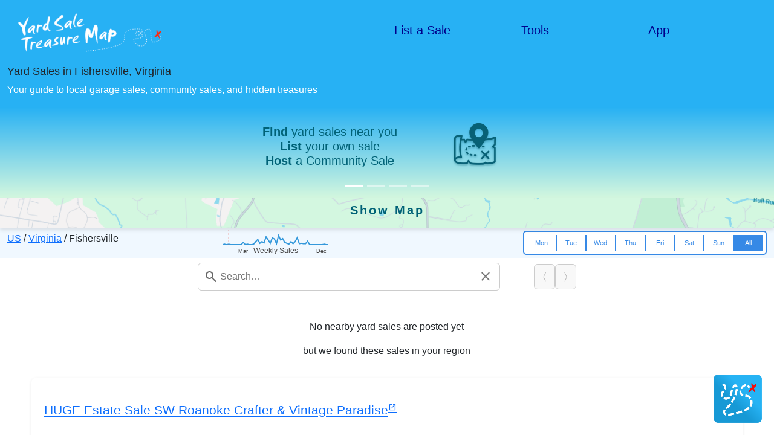

--- FILE ---
content_type: text/html; charset=utf-8
request_url: https://www.google.com/recaptcha/api2/aframe
body_size: 269
content:
<!DOCTYPE HTML><html><head><meta http-equiv="content-type" content="text/html; charset=UTF-8"></head><body><script nonce="bHkxZd25KzVAiEEXEq147Q">/** Anti-fraud and anti-abuse applications only. See google.com/recaptcha */ try{var clients={'sodar':'https://pagead2.googlesyndication.com/pagead/sodar?'};window.addEventListener("message",function(a){try{if(a.source===window.parent){var b=JSON.parse(a.data);var c=clients[b['id']];if(c){var d=document.createElement('img');d.src=c+b['params']+'&rc='+(localStorage.getItem("rc::a")?sessionStorage.getItem("rc::b"):"");window.document.body.appendChild(d);sessionStorage.setItem("rc::e",parseInt(sessionStorage.getItem("rc::e")||0)+1);localStorage.setItem("rc::h",'1769615680832');}}}catch(b){}});window.parent.postMessage("_grecaptcha_ready", "*");}catch(b){}</script></body></html>